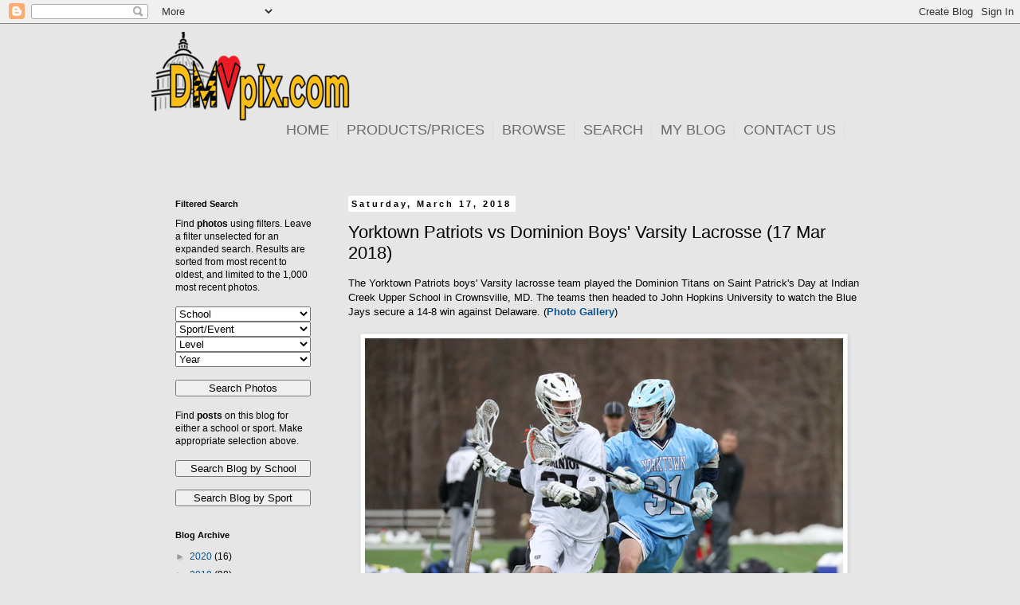

--- FILE ---
content_type: text/html; charset=UTF-8
request_url: https://blog.dmvpix.com/2018/03/yorktown-patriots-vs-dominion-boys.html
body_size: 16363
content:
<!DOCTYPE html>
<html class='v2' dir='ltr' xmlns='http://www.w3.org/1999/xhtml' xmlns:b='http://www.google.com/2005/gml/b' xmlns:data='http://www.google.com/2005/gml/data' xmlns:expr='http://www.google.com/2005/gml/expr'>
<style>
#Attribution1 {
display: none;
}
</style>
<head>
<link href='https://www.blogger.com/static/v1/widgets/335934321-css_bundle_v2.css' rel='stylesheet' type='text/css'/>
<link href='//netdna.bootstrapcdn.com/font-awesome/4.0.3/css/font-awesome.css' rel='stylesheet'/>
<meta content='width=1100' name='viewport'/>
<meta content='text/html; charset=UTF-8' http-equiv='Content-Type'/>
<meta content='blogger' name='generator'/>
<link href='https://blog.dmvpix.com/favicon.ico' rel='icon' type='image/x-icon'/>
<link href='https://blog.dmvpix.com/2018/03/yorktown-patriots-vs-dominion-boys.html' rel='canonical'/>
<link rel="alternate" type="application/atom+xml" title="DMVpix.com - Atom" href="https://blog.dmvpix.com/feeds/posts/default" />
<link rel="alternate" type="application/rss+xml" title="DMVpix.com - RSS" href="https://blog.dmvpix.com/feeds/posts/default?alt=rss" />
<link rel="service.post" type="application/atom+xml" title="DMVpix.com - Atom" href="https://www.blogger.com/feeds/839329652432307337/posts/default" />

<link rel="alternate" type="application/atom+xml" title="DMVpix.com - Atom" href="https://blog.dmvpix.com/feeds/2932220979509788170/comments/default" />
<!--Can't find substitution for tag [blog.ieCssRetrofitLinks]-->
<link href='https://blogger.googleusercontent.com/img/b/R29vZ2xl/AVvXsEhyRoGExSraaXKF2xRU2LPVKRv18mM_WPDimSyv7h5S6OeMZfLRh3TaM2GXIF9KmToXagRSvNfFir84wHZSb-K-pznxlgV2mREe4ttSm4n5eejAEICLg2USlEXtJK0KT5eeAaiGY7tud1A/s1600/20180317-141055_2-Yorktown+vs+Dominion+Boys+Lacrosse.jpg' rel='image_src'/>
<meta content='https://blog.dmvpix.com/2018/03/yorktown-patriots-vs-dominion-boys.html' property='og:url'/>
<meta content='Yorktown Patriots vs Dominion Boys&#39; Varsity Lacrosse (17 Mar 2018)' property='og:title'/>
<meta content='The Yorktown Patriots boys&#39; Varsity lacrosse team played the Dominion Titans on Saint Patrick&#39;s Day at Indian Creek Upper School in Crownsvi...' property='og:description'/>
<meta content='https://blogger.googleusercontent.com/img/b/R29vZ2xl/AVvXsEhyRoGExSraaXKF2xRU2LPVKRv18mM_WPDimSyv7h5S6OeMZfLRh3TaM2GXIF9KmToXagRSvNfFir84wHZSb-K-pznxlgV2mREe4ttSm4n5eejAEICLg2USlEXtJK0KT5eeAaiGY7tud1A/w1200-h630-p-k-no-nu/20180317-141055_2-Yorktown+vs+Dominion+Boys+Lacrosse.jpg' property='og:image'/>
<title>DMVpix.com: Yorktown Patriots vs Dominion Boys' Varsity Lacrosse (17 Mar 2018)</title>
<style id='page-skin-1' type='text/css'><!--
/*
-----------------------------------------------
Blogger Template Style
Name:     Simple
Designer: Josh Peterson
URL:      www.noaesthetic.com
----------------------------------------------- */
/* Variable definitions
====================
<Variable name="keycolor" description="Main Color" type="color" default="#66bbdd"/>
<Group description="Page Text" selector="body">
<Variable name="body.font" description="Font" type="font"
default="normal normal 12px Arial, Tahoma, Helvetica, FreeSans, sans-serif"/>
<Variable name="body.text.color" description="Text Color" type="color" default="#222222"/>
</Group>
<Group description="Backgrounds" selector=".body-fauxcolumns-outer">
<Variable name="body.background.color" description="Outer Background" type="color" default="#66bbdd"/>
<Variable name="content.background.color" description="Main Background" type="color" default="#ffffff"/>
<Variable name="header.background.color" description="Header Background" type="color" default="transparent"/>
</Group>
<Group description="Links" selector=".main-outer">
<Variable name="link.color" description="Link Color" type="color" default="#2288bb"/>
<Variable name="link.visited.color" description="Visited Color" type="color" default="#888888"/>
<Variable name="link.hover.color" description="Hover Color" type="color" default="#33aaff"/>
</Group>
<Group description="Blog Title" selector=".header h1">
<Variable name="header.font" description="Font" type="font"
default="normal normal 60px Arial, Tahoma, Helvetica, FreeSans, sans-serif"/>
<Variable name="header.text.color" description="Title Color" type="color" default="#3399bb" />
</Group>
<Group description="Blog Description" selector=".header .description">
<Variable name="description.text.color" description="Description Color" type="color"
default="#777777" />
</Group>
<Group description="Tabs Text" selector=".tabs-inner .widget li a">
<Variable name="tabs.font" description="Font" type="font"
default="normal normal 14px Arial, Tahoma, Helvetica, FreeSans, sans-serif"/>
<Variable name="tabs.text.color" description="Text Color" type="color" default="#999999"/>
<Variable name="tabs.selected.text.color" description="Selected Color" type="color" default="#000000"/>
</Group>
<Group description="Tabs Background" selector=".tabs-outer .PageList">
<Variable name="tabs.background.color" description="Background Color" type="color" default="#f5f5f5"/>
<Variable name="tabs.selected.background.color" description="Selected Color" type="color" default="#eeeeee"/>
</Group>
<Group description="Post Title" selector="h3.post-title, .comments h4">
<Variable name="post.title.font" description="Font" type="font"
default="normal normal 22px Arial, Tahoma, Helvetica, FreeSans, sans-serif"/>
</Group>
<Group description="Date Header" selector=".date-header">
<Variable name="date.header.color" description="Text Color" type="color"
default="#000000"/>
<Variable name="date.header.background.color" description="Background Color" type="color"
default="transparent"/>
</Group>
<Group description="Post Footer" selector=".post-footer">
<Variable name="post.footer.text.color" description="Text Color" type="color" default="#666666"/>
<Variable name="post.footer.background.color" description="Background Color" type="color"
default="#f9f9f9"/>
<Variable name="post.footer.border.color" description="Shadow Color" type="color" default="#eeeeee"/>
</Group>
<Group description="Gadgets" selector="h2">
<Variable name="widget.title.font" description="Title Font" type="font"
default="normal bold 11px Arial, Tahoma, Helvetica, FreeSans, sans-serif"/>
<Variable name="widget.title.text.color" description="Title Color" type="color" default="#000000"/>
<Variable name="widget.alternate.text.color" description="Alternate Color" type="color" default="#999999"/>
</Group>
<Group description="Images" selector=".main-inner">
<Variable name="image.background.color" description="Background Color" type="color" default="#ffffff"/>
<Variable name="image.border.color" description="Border Color" type="color" default="#eeeeee"/>
<Variable name="image.text.color" description="Caption Text Color" type="color" default="#000000"/>
</Group>
<Group description="Accents" selector=".content-inner">
<Variable name="body.rule.color" description="Separator Line Color" type="color" default="#eeeeee"/>
<Variable name="tabs.border.color" description="Tabs Border Color" type="color" default="transparent"/>
</Group>
<Variable name="body.background" description="Body Background" type="background"
color="#e6e6e6" default="$(color) none repeat scroll top left"/>
<Variable name="body.background.override" description="Body Background Override" type="string" default=""/>
<Variable name="body.background.gradient.cap" description="Body Gradient Cap" type="url"
default="url(//www.blogblog.com/1kt/simple/gradients_light.png)"/>
<Variable name="body.background.gradient.tile" description="Body Gradient Tile" type="url"
default="url(//www.blogblog.com/1kt/simple/body_gradient_tile_light.png)"/>
<Variable name="content.background.color.selector" description="Content Background Color Selector" type="string" default=".content-inner"/>
<Variable name="content.padding" description="Content Padding" type="length" default="10px"/>
<Variable name="content.padding.horizontal" description="Content Horizontal Padding" type="length" default="10px"/>
<Variable name="content.shadow.spread" description="Content Shadow Spread" type="length" default="40px"/>
<Variable name="content.shadow.spread.webkit" description="Content Shadow Spread (WebKit)" type="length" default="5px"/>
<Variable name="content.shadow.spread.ie" description="Content Shadow Spread (IE)" type="length" default="10px"/>
<Variable name="main.border.width" description="Main Border Width" type="length" default="0"/>
<Variable name="header.background.gradient" description="Header Gradient" type="url" default="none"/>
<Variable name="header.shadow.offset.left" description="Header Shadow Offset Left" type="length" default="-1px"/>
<Variable name="header.shadow.offset.top" description="Header Shadow Offset Top" type="length" default="-1px"/>
<Variable name="header.shadow.spread" description="Header Shadow Spread" type="length" default="1px"/>
<Variable name="header.padding" description="Header Padding" type="length" default="30px"/>
<Variable name="header.border.size" description="Header Border Size" type="length" default="1px"/>
<Variable name="header.bottom.border.size" description="Header Bottom Border Size" type="length" default="1px"/>
<Variable name="header.border.horizontalsize" description="Header Horizontal Border Size" type="length" default="0"/>
<Variable name="description.text.size" description="Description Text Size" type="string" default="140%"/>
<Variable name="tabs.margin.top" description="Tabs Margin Top" type="length" default="0" />
<Variable name="tabs.margin.side" description="Tabs Side Margin" type="length" default="30px" />
<Variable name="tabs.background.gradient" description="Tabs Background Gradient" type="url"
default="url(//www.blogblog.com/1kt/simple/gradients_light.png)"/>
<Variable name="tabs.border.width" description="Tabs Border Width" type="length" default="1px"/>
<Variable name="tabs.bevel.border.width" description="Tabs Bevel Border Width" type="length" default="1px"/>
<Variable name="date.header.padding" description="Date Header Padding" type="string" default="inherit"/>
<Variable name="date.header.letterspacing" description="Date Header Letter Spacing" type="string" default="inherit"/>
<Variable name="date.header.margin" description="Date Header Margin" type="string" default="inherit"/>
<Variable name="post.margin.bottom" description="Post Bottom Margin" type="length" default="25px"/>
<Variable name="image.border.small.size" description="Image Border Small Size" type="length" default="2px"/>
<Variable name="image.border.large.size" description="Image Border Large Size" type="length" default="5px"/>
<Variable name="page.width.selector" description="Page Width Selector" type="string" default=".region-inner"/>
<Variable name="page.width" description="Page Width" type="string" default="auto"/>
<Variable name="main.section.margin" description="Main Section Margin" type="length" default="15px"/>
<Variable name="main.padding" description="Main Padding" type="length" default="15px"/>
<Variable name="main.padding.top" description="Main Padding Top" type="length" default="30px"/>
<Variable name="main.padding.bottom" description="Main Padding Bottom" type="length" default="30px"/>
<Variable name="paging.background"
color="#e6e6e6"
description="Background of blog paging area" type="background"
default="transparent none no-repeat scroll top center"/>
<Variable name="footer.bevel" description="Bevel border length of footer" type="length" default="0"/>
<Variable name="mobile.background.overlay" description="Mobile Background Overlay" type="string"
default="transparent none repeat scroll top left"/>
<Variable name="mobile.background.size" description="Mobile Background Size" type="string" default="auto"/>
<Variable name="mobile.button.color" description="Mobile Button Color" type="color" default="#ffffff" />
<Variable name="startSide" description="Side where text starts in blog language" type="automatic" default="left"/>
<Variable name="endSide" description="Side where text ends in blog language" type="automatic" default="right"/>
*/
/* Content
----------------------------------------------- */
body {
font: normal normal 12px 'Trebuchet MS', Trebuchet, Verdana, sans-serif;
color: #000000;
background: #e6e6e6 none repeat scroll top left;
padding: 0 0 0 0;
}
html body .region-inner {
min-width: 0;
max-width: 100%;
width: auto;
}
a:link {
text-decoration:none;
color: #0b5394;
}
a:visited {
text-decoration:none;
color: #888888;
}
a:hover {
text-decoration:underline;
color: #33aaff;
}
.body-fauxcolumn-outer .fauxcolumn-inner {
background: transparent none repeat scroll top left;
_background-image: none;
}
.body-fauxcolumn-outer .cap-top {
position: absolute;
z-index: 1;
height: 400px;
width: 100%;
background: #e6e6e6 none repeat scroll top left;
}
.body-fauxcolumn-outer .cap-top .cap-left {
width: 100%;
background: transparent none repeat-x scroll top left;
_background-image: none;
}
.content-outer {
-moz-box-shadow: 0 0 0 rgba(0, 0, 0, .15);
-webkit-box-shadow: 0 0 0 rgba(0, 0, 0, .15);
-goog-ms-box-shadow: 0 0 0 #333333;
box-shadow: 0 0 0 rgba(0, 0, 0, .15);
margin-bottom: 1px;
}
.content-inner {
padding: 10px 40px;
}
.content-inner {
background-color: #e6e6e6;
}
/* Header
----------------------------------------------- */
.header-outer {
background: transparent none repeat-x scroll 0 -400px;
_background-image: none;
}
.Header h1 {
font: normal normal 40px 'Trebuchet MS',Trebuchet,Verdana,sans-serif;
color: #555555;
text-shadow: 0 0 0 rgba(0, 0, 0, .2);
}
.Header h1 a {
color: #555555;
}
.Header .description {
font-size: 18px;
color: #555555;
}
.header-inner .Header .titlewrapper {
padding: 22px 0;
}
.header-inner .Header .descriptionwrapper {
padding: 0 0;
}
/* Tabs
----------------------------------------------- */
.tabs-inner .section:first-child {
border-top: 0 solid #dddddd;
}
.tabs-inner .section:first-child ul {
margin-top: -1px;
border-top: 1px solid #dddddd;
border-left: 1px solid #dddddd;
border-right: 1px solid #dddddd;
}
.tabs-inner .widget ul {
background: transparent none repeat-x scroll 0 -800px;
_background-image: none;
border-bottom: 1px solid #dddddd;
margin-top: 0;
margin-left: -30px;
margin-right: -30px;
}
.tabs-inner .widget li a {
display: inline-block;
padding: .6em 1em;
font: normal normal 12px 'Trebuchet MS', Trebuchet, Verdana, sans-serif;
color: #000000;
border-left: 1px solid #e6e6e6;
border-right: 1px solid #dddddd;
}
.tabs-inner .widget li:first-child a {
border-left: none;
}
.tabs-inner .widget li.selected a, .tabs-inner .widget li a:hover {
color: #000000;
background-color: #eeeeee;
text-decoration: none;
}
/* Columns
----------------------------------------------- */
.main-outer {
border-top: 0 solid transparent;
}
.fauxcolumn-left-outer .fauxcolumn-inner {
border-right: 1px solid transparent;
}
.fauxcolumn-right-outer .fauxcolumn-inner {
border-left: 1px solid transparent;
}
/* Headings
----------------------------------------------- */
h2 {
margin: 0 0 1em 0;
font: normal bold 11px 'Trebuchet MS',Trebuchet,Verdana,sans-serif;
color: #000000;
}
/* Widgets
----------------------------------------------- */
.widget .zippy {
color: #999999;
text-shadow: 2px 2px 1px rgba(0, 0, 0, .1);
}
.widget .popular-posts ul {
list-style: none;
}
/* Posts
----------------------------------------------- */
.date-header span {
background-color: #ffffff;
color: #000000;
padding: 0.4em;
letter-spacing: 3px;
margin: inherit;
}
.main-inner {
padding-top: 35px;
padding-bottom: 65px;
}
.main-inner .column-center-inner {
padding: 0 0;
}
.main-inner .column-center-inner .section {
margin: 0 1em;
}
.post {
margin: 0 0 45px 0;
}
h3.post-title, .comments h4 {
font: normal normal 22px 'Trebuchet MS',Trebuchet,Verdana,sans-serif;
margin: .75em 0 0;
}
.post-body {
font-size: 110%;
line-height: 1.4;
position: relative;
}
.post-body img, .post-body .tr-caption-container, .Profile img, .Image img,
.BlogList .item-thumbnail img {
padding: 2px;
background: #ffffff;
border: 1px solid #eeeeee;
-moz-box-shadow: 1px 1px 5px rgba(0, 0, 0, .1);
-webkit-box-shadow: 1px 1px 5px rgba(0, 0, 0, .1);
box-shadow: 1px 1px 5px rgba(0, 0, 0, .1);
}
.post-body img, .post-body .tr-caption-container {
padding: 5px;
}
.post-body .tr-caption-container {
color: #000000;
}
.post-body .tr-caption-container img {
padding: 0;
background: transparent;
border: none;
-moz-box-shadow: 0 0 0 rgba(0, 0, 0, .1);
-webkit-box-shadow: 0 0 0 rgba(0, 0, 0, .1);
box-shadow: 0 0 0 rgba(0, 0, 0, .1);
}
.post-header {
margin: 0 0 1.5em;
line-height: 1.6;
font-size: 90%;
}
.post-footer {
margin: 20px -2px 0;
padding: 5px 10px;
color: #666666;
background-color: #eeeeee;
border-bottom: 1px solid #eeeeee;
line-height: 1.6;
font-size: 90%;
}
#comments .comment-author {
padding-top: 1.5em;
border-top: 1px solid transparent;
background-position: 0 1.5em;
}
#comments .comment-author:first-child {
padding-top: 0;
border-top: none;
}
.avatar-image-container {
margin: .2em 0 0;
}
#comments .avatar-image-container img {
border: 1px solid #eeeeee;
}
/* Comments
----------------------------------------------- */
.comments .comments-content .icon.blog-author {
background-repeat: no-repeat;
background-image: url([data-uri]);
}
.comments .comments-content .loadmore a {
border-top: 1px solid #999999;
border-bottom: 1px solid #999999;
}
.comments .comment-thread.inline-thread {
background-color: #eeeeee;
}
.comments .continue {
border-top: 2px solid #999999;
}
/* Accents
---------------------------------------------- */
.section-columns td.columns-cell {
border-left: 1px solid transparent;
}
.blog-pager {
background: transparent url(//www.blogblog.com/1kt/simple/paging_dot.png) repeat-x scroll top center;
}
.blog-pager-older-link, .home-link,
.blog-pager-newer-link {
background-color: #e6e6e6;
padding: 5px;
}
.footer-outer {
border-top: 1px dashed #bbbbbb;
}
/* Mobile
----------------------------------------------- */
body.mobile  {
background-size: auto;
}
.mobile .body-fauxcolumn-outer {
background: transparent none repeat scroll top left;
}
.mobile .body-fauxcolumn-outer .cap-top {
background-size: 100% auto;
}
.mobile .content-outer {
-webkit-box-shadow: 0 0 3px rgba(0, 0, 0, .15);
box-shadow: 0 0 3px rgba(0, 0, 0, .15);
}
body.mobile .AdSense {
margin: 0 -0;
}
.mobile .tabs-inner .widget ul {
margin-left: 0;
margin-right: 0;
}
.mobile .post {
margin: 0;
}
.mobile .main-inner .column-center-inner .section {
margin: 0;
}
.mobile .date-header span {
padding: 0.1em 10px;
margin: 0 -10px;
}
.mobile h3.post-title {
margin: 0;
}
.mobile .blog-pager {
background: transparent none no-repeat scroll top center;
}
.mobile .footer-outer {
border-top: none;
}
.mobile .main-inner, .mobile .footer-inner {
background-color: #e6e6e6;
}
.mobile-index-contents {
color: #000000;
}
.mobile-link-button {
background-color: #0b5394;
}
.mobile-link-button a:link, .mobile-link-button a:visited {
color: #ffffff;
}
.mobile .tabs-inner .section:first-child {
border-top: none;
}
.mobile .tabs-inner .PageList .widget-content {
background-color: #eeeeee;
color: #000000;
border-top: 1px solid #dddddd;
border-bottom: 1px solid #dddddd;
}
.mobile .tabs-inner .PageList .widget-content .pagelist-arrow {
border-left: 1px solid #dddddd;
}
.blogmenu {
position: absolute;
right: 0px;
width: 800px;
text-align: right;
font-size: 16px;
font-family: Roboto, Helvetica, Arial, sans-serif;
letter-spacing: normal;
word-spacing: normal;
/* Adds hover effect to all links on site */
a :hover,
a:hover {
color: #000000 !important;
text-decoration: overline !important;
}
}
--></style>
<style id='template-skin-1' type='text/css'><!--
body {
min-width: 980px;
}
.content-outer, .content-fauxcolumn-outer, .region-inner {
min-width: 980px;
max-width: 980px;
_width: 980px;
}
.main-inner .columns {
padding-left: 235px;
padding-right: 0px;
}
.main-inner .fauxcolumn-center-outer {
left: 235px;
right: 0px;
/* IE6 does not respect left and right together */
_width: expression(this.parentNode.offsetWidth -
parseInt("235px") -
parseInt("0px") + 'px');
}
.main-inner .fauxcolumn-left-outer {
width: 235px;
}
.main-inner .fauxcolumn-right-outer {
width: 0px;
}
.main-inner .column-left-outer {
width: 235px;
right: 100%;
margin-left: -235px;
}
.main-inner .column-right-outer {
width: 0px;
margin-right: -0px;
}
#layout {
min-width: 0;
}
#layout .content-outer {
min-width: 0;
width: 800px;
}
#layout .region-inner {
min-width: 0;
width: auto;
}
--></style>
<link href='https://www.blogger.com/dyn-css/authorization.css?targetBlogID=839329652432307337&amp;zx=df808cae-f4c8-4894-a852-23097f80e6e8' media='none' onload='if(media!=&#39;all&#39;)media=&#39;all&#39;' rel='stylesheet'/><noscript><link href='https://www.blogger.com/dyn-css/authorization.css?targetBlogID=839329652432307337&amp;zx=df808cae-f4c8-4894-a852-23097f80e6e8' rel='stylesheet'/></noscript>
<meta name='google-adsense-platform-account' content='ca-host-pub-1556223355139109'/>
<meta name='google-adsense-platform-domain' content='blogspot.com'/>

</head>
<body class='loading'>
<div class='navbar section' id='navbar'><div class='widget Navbar' data-version='1' id='Navbar1'><script type="text/javascript">
    function setAttributeOnload(object, attribute, val) {
      if(window.addEventListener) {
        window.addEventListener('load',
          function(){ object[attribute] = val; }, false);
      } else {
        window.attachEvent('onload', function(){ object[attribute] = val; });
      }
    }
  </script>
<div id="navbar-iframe-container"></div>
<script type="text/javascript" src="https://apis.google.com/js/platform.js"></script>
<script type="text/javascript">
      gapi.load("gapi.iframes:gapi.iframes.style.bubble", function() {
        if (gapi.iframes && gapi.iframes.getContext) {
          gapi.iframes.getContext().openChild({
              url: 'https://www.blogger.com/navbar/839329652432307337?po\x3d2932220979509788170\x26origin\x3dhttps://blog.dmvpix.com',
              where: document.getElementById("navbar-iframe-container"),
              id: "navbar-iframe"
          });
        }
      });
    </script><script type="text/javascript">
(function() {
var script = document.createElement('script');
script.type = 'text/javascript';
script.src = '//pagead2.googlesyndication.com/pagead/js/google_top_exp.js';
var head = document.getElementsByTagName('head')[0];
if (head) {
head.appendChild(script);
}})();
</script>
</div></div>
<div class='body-fauxcolumns'>
<div class='fauxcolumn-outer body-fauxcolumn-outer'>
<div class='cap-top'>
<div class='cap-left'></div>
<div class='cap-right'></div>
</div>
<div class='fauxborder-left'>
<div class='fauxborder-right'></div>
<div class='fauxcolumn-inner'>
</div>
</div>
<div class='cap-bottom'>
<div class='cap-left'></div>
<div class='cap-right'></div>
</div>
</div>
</div>
<div class='content'>
<div class='content-fauxcolumns'>
<div class='fauxcolumn-outer content-fauxcolumn-outer'>
<div class='cap-top'>
<div class='cap-left'></div>
<div class='cap-right'></div>
</div>
<div class='fauxborder-left'>
<div class='fauxborder-right'></div>
<div class='fauxcolumn-inner'>
</div>
</div>
<div class='cap-bottom'>
<div class='cap-left'></div>
<div class='cap-right'></div>
</div>
</div>
</div>
<div class='content-outer'>
<div class='content-cap-top cap-top'>
<div class='cap-left'></div>
<div class='cap-right'></div>
</div>
<div class='fauxborder-left content-fauxborder-left'>
<div class='fauxborder-right content-fauxborder-right'></div>
<div class='content-inner'>
<header>
<div class='header-outer'>
<div class='header-cap-top cap-top'>
<div class='cap-left'></div>
<div class='cap-right'></div>
</div>
<div class='fauxborder-left header-fauxborder-left'>
<div class='fauxborder-right header-fauxborder-right'></div>
<div class='region-inner header-inner'>
<div class='header section' id='header'><div class='widget Header' data-version='1' id='Header1'>
<div id='header-inner'>
<a href='http://www.DMVpix.com' style='display: block'>
<img alt='DMVpix.com' height='113px; ' id='Header1_headerimg' src='https://blogger.googleusercontent.com/img/b/R29vZ2xl/AVvXsEjnln5INTRWcWTX2k59k22OghelojH2ATQJHKtSkyFSQSQcWEQ989N3voZcatDfd6l9xJ48NCc0FHAHHlQaRMPY_TLX9BuIHLw8OjN7ApVHOCeGlTq9vZOUjWNYhGUk9WChwdnzO_bM6b4/s1600/i-jrMC5Zb-250x113%2525255B1%2525255D%255B1%255D.png' style='display: block' width='250px; '/>
</a>
</div>
</div></div>
</div>
</div>
<div class='header-cap-bottom cap-bottom'>
<div class='cap-left'></div>
<div class='cap-right'></div>
</div>
</div>
</header>
<div class='tabs-outer'>
<div class='tabs-cap-top cap-top'>
<div class='cap-left'></div>
<div class='cap-right'></div>
</div>
<div class='fauxborder-left tabs-fauxborder-left'>
<div class='fauxborder-right tabs-fauxborder-right'></div>
<div class='region-inner tabs-inner'>
<div class='tabs section' id='crosscol'><div class='widget HTML' data-version='1' id='HTML2'>
<div class='widget-content'>
<style>
#wcdropdown{
  width:100%;
  height:40px;
  display:block;
  padding:0;
  margin:0 0 22px 0;
  background:#E6E6E6;
}

#wcddmenu{
  float:right;
  display:block;
  padding:0;
  margin:0;
}

#wcddmenu ul{
  float:left;
  margin:0;
  padding:0;
  border:none;
}

#shadow{
  float:left;
  margin:0;
  padding:0;
  border:none;
box-shadow: 0 0 12px 4px rgba(0,0,0,.12);
-moz-box-shadow: 0 0 12px 4px rgba(0,0,0,.12);
-webkit-box-shadow: 0 0 12px 4px rgba(0,0,0,.12);
box-shadow: 0 0 12px 4px rgba(0,0,0,.12);
}

#wcddmenu li{
  float:left;
  list-style:none;
  margin:0;
  padding:0
}

#wcddmenu li a, #wcddmenu li a:link{
  font-size: 18px;
  color:#6B6B6B;
  display:block;
  margin:0;
  padding:0 10px;
  text-decoration:none;
}

#wcddmenu li a:hover, #wcddmenu li a:active, #wcddmenu .current_page_item a  {
  color:#000000;
  padding:0 10px;
  background:#E6E6E6;
  text-decoration:overline;
}

#wcddmenu li li a, #wcddmenu li li a:link, #wcddmenu li li a:visited{
  background: #dedede;
  color: #6B6B6B;
  width: 150px;
  margin: 0;
  padding: 0px 0px 0px 25px;
  position: relative;
  border:1px solid #D6D6D6;
  line-height:2.5;
}

#wcddmenu li li a:hover, #wcddmenu li li a:active {
  background: #d6d6d6;
  color: #000000;
}

#wcddmenu li ul{
  z-index:9999;
  position:absolute;
  left:-999em;
  height:auto;
  width:170px;
  margin:0px;
  padding:0px

}

#wcddmenu li:hover ul, #wcddmenu li li:hover ul, #wcddmenu li li li:hover ul, #wcddmenu li.sfhover ul, 

#topwcddmenu li li.sfhover ul, #topwcddmenu li li li.sfhover ul{
  left:auto
}

#wcddmenu li:hover, #wcddmenu li.sfhover{
  position:static

}


</style>

  <div id='wcdropdown'>
     <div id='wcddmenu'>
         <ul>
           <li><a href="http://www.dmvpix.com">HOME</a></li>
           <li><a href="http://www.dmvpix.com/Products">PRODUCTS/PRICES</a></li>
           <li><a href="#">BROWSE</a>
               <ul id="shadow">
                  <li><a href="http://www.dmvpix.com/Sports">Sports</a></li>
                  <li><a href="http://www.dmvpix.com/Sports/Basketball">-- Basketball</a></li>
                  <li><a href="http://www.dmvpix.com/Sports/Football">-- Football</a></li>
                  <li><a href="http://www.dmvpix.com/Sports/Gymnastics">-- Gymnastics</a></li>
                  <li><a href="http://www.dmvpix.com/Sports/Volleyball">-- Volleyball</a></li>
                  <li><a href="http://www.dmvpix.com/Sports">-- All Sports</a></li>
                  <li><a href="http://www.dmvpix.com/Events">Events</a></li>
                  <li><a href="http://www.dmvpix.com/Nature">Nature</a></li>
               </ul>
           </li>
           <li><a href="http://www.dmvpix.com/search">SEARCH</a></li>
           <li><a href="http://blog.dmvpix.com">MY BLOG</a></li>
           <li><a href="http://www.dmvpix.com/Contact">CONTACT US</a></li>
         </ul>
      </div>
   </div>
</div>
<div class='clear'></div>
</div></div>
<div class='tabs no-items section' id='crosscol-overflow'></div>
</div>
</div>
<div class='tabs-cap-bottom cap-bottom'>
<div class='cap-left'></div>
<div class='cap-right'></div>
</div>
</div>
<div class='main-outer'>
<div class='main-cap-top cap-top'>
<div class='cap-left'></div>
<div class='cap-right'></div>
</div>
<div class='fauxborder-left main-fauxborder-left'>
<div class='fauxborder-right main-fauxborder-right'></div>
<div class='region-inner main-inner'>
<div class='columns fauxcolumns'>
<div class='fauxcolumn-outer fauxcolumn-center-outer'>
<div class='cap-top'>
<div class='cap-left'></div>
<div class='cap-right'></div>
</div>
<div class='fauxborder-left'>
<div class='fauxborder-right'></div>
<div class='fauxcolumn-inner'>
</div>
</div>
<div class='cap-bottom'>
<div class='cap-left'></div>
<div class='cap-right'></div>
</div>
</div>
<div class='fauxcolumn-outer fauxcolumn-left-outer'>
<div class='cap-top'>
<div class='cap-left'></div>
<div class='cap-right'></div>
</div>
<div class='fauxborder-left'>
<div class='fauxborder-right'></div>
<div class='fauxcolumn-inner'>
</div>
</div>
<div class='cap-bottom'>
<div class='cap-left'></div>
<div class='cap-right'></div>
</div>
</div>
<div class='fauxcolumn-outer fauxcolumn-right-outer'>
<div class='cap-top'>
<div class='cap-left'></div>
<div class='cap-right'></div>
</div>
<div class='fauxborder-left'>
<div class='fauxborder-right'></div>
<div class='fauxcolumn-inner'>
</div>
</div>
<div class='cap-bottom'>
<div class='cap-left'></div>
<div class='cap-right'></div>
</div>
</div>
<!-- corrects IE6 width calculation -->
<div class='columns-inner'>
<div class='column-center-outer'>
<div class='column-center-inner'>
<div class='main section' id='main'><div class='widget Blog' data-version='1' id='Blog1'>
<div class='blog-posts hfeed'>

          <div class="date-outer">
        
<h2 class='date-header'><span>Saturday, March 17, 2018</span></h2>

          <div class="date-posts">
        
<div class='post-outer'>
<div class='post hentry' itemscope='itemscope' itemtype='http://schema.org/BlogPosting'>
<meta content='data:post.link : data:post.url' itemType='https://schema.org/WebPage' itemid='' itemprop='mainEntityOfPage' itemscope='itemscope'/>
<meta content='Saturday, March 17, 2018' itemprop='datePublished'/>
<meta content='2019-02-02T20:44:12Z' itemprop='dateModified'/>
<div itemprop='publisher' itemscope='itemscope' itemtype='https://schema.org/Organization'>
<div itemprop='logo' itemscope='itemscope' itemtype='https://schema.org/ImageObject'>
<meta content='https://photos.smugmug.com/photos/i-NQcZ32p/0/879e2a0b/O/i-NQcZ32p.gif' itemprop='url'/>
<meta content='600' itemprop='width'/>
<meta content='60' itemprop='height'/>
</div>
<meta content='DMVpix.com' itemprop='name'/>
</div>
<meta content='https://blogger.googleusercontent.com/img/b/R29vZ2xl/AVvXsEhyRoGExSraaXKF2xRU2LPVKRv18mM_WPDimSyv7h5S6OeMZfLRh3TaM2GXIF9KmToXagRSvNfFir84wHZSb-K-pznxlgV2mREe4ttSm4n5eejAEICLg2USlEXtJK0KT5eeAaiGY7tud1A/s1600/20180317-141055_2-Yorktown+vs+Dominion+Boys+Lacrosse.jpg' itemprop='image'/>
<meta content='839329652432307337'/>
<meta content='2932220979509788170'/>
<a name='2932220979509788170'></a>
<h3 class='post-title entry-title' itemprop='headline'>
Yorktown Patriots vs Dominion Boys' Varsity Lacrosse (17 Mar 2018)
</h3>
<div class='post-header'>
<div class='post-header-line-1'></div>
</div>
<div class='post-body entry-content' id='post-body-2932220979509788170' itemprop='description articleBody'>
The Yorktown Patriots boys' Varsity lacrosse team played the Dominion Titans on Saint Patrick's Day at Indian Creek Upper School in Crownsville, MD. The teams then headed to John Hopkins University to watch the Blue Jays secure a 14-8 win against Delaware. (<a href="https://www.dmvpix.com/Sports/Lacrosse/Yorktown-Dominion-17Mar18"><b>Photo Gallery</b></a>)
<br />
<br />
<div class="separator" style="clear: both; text-align: center;"><a href="https://www.dmvpix.com/Sports/Lacrosse/Yorktown-Dominion-17Mar18" imageanchor="1" style="margin-left: 1em; margin-right: 1em;"><img border="0" data-original-height="443" data-original-width="600" src="https://blogger.googleusercontent.com/img/b/R29vZ2xl/AVvXsEhyRoGExSraaXKF2xRU2LPVKRv18mM_WPDimSyv7h5S6OeMZfLRh3TaM2GXIF9KmToXagRSvNfFir84wHZSb-K-pznxlgV2mREe4ttSm4n5eejAEICLg2USlEXtJK0KT5eeAaiGY7tud1A/s1600/20180317-141055_2-Yorktown+vs+Dominion+Boys+Lacrosse.jpg" /></a></div>
<div style='clear: both;'></div>
</div>
<div class='post-footer'>
<div class='post-footer-line post-footer-line-1'><span class='post-author vcard'>
Posted by
<span class='fn' itemprop='author' itemscope='itemscope' itemtype='http://schema.org/Person'>
<span itemprop='name'>DMVpix.com</span>
</span>
</span>
<span class='post-timestamp'>
at
<meta content='https://blog.dmvpix.com/2018/03/yorktown-patriots-vs-dominion-boys.html' itemprop='url'/>
<a class='timestamp-link' href='https://blog.dmvpix.com/2018/03/yorktown-patriots-vs-dominion-boys.html' rel='bookmark' title='permanent link'><abbr class='published' itemprop='datePublished' title='2018-03-17T14:00:00-04:00'>Saturday, March 17, 2018</abbr></a>
</span>
<span class='post-comment-link'>
</span>
<span class='post-icons'>
<span class='item-control blog-admin pid-2033728757'>
<a href='https://www.blogger.com/post-edit.g?blogID=839329652432307337&postID=2932220979509788170&from=pencil' title='Edit Post'>
<img alt='' class='icon-action' height='18' src='https://resources.blogblog.com/img/icon18_edit_allbkg.gif' width='18'/>
</a>
</span>
</span>
<div class='post-share-buttons goog-inline-block'>
<a class='goog-inline-block share-button sb-email' href='https://www.blogger.com/share-post.g?blogID=839329652432307337&postID=2932220979509788170&target=email' target='_blank' title='Email This'><span class='share-button-link-text'>Email This</span></a><a class='goog-inline-block share-button sb-blog' href='https://www.blogger.com/share-post.g?blogID=839329652432307337&postID=2932220979509788170&target=blog' onclick='window.open(this.href, "_blank", "height=270,width=475"); return false;' target='_blank' title='BlogThis!'><span class='share-button-link-text'>BlogThis!</span></a><a class='goog-inline-block share-button sb-twitter' href='https://www.blogger.com/share-post.g?blogID=839329652432307337&postID=2932220979509788170&target=twitter' target='_blank' title='Share to X'><span class='share-button-link-text'>Share to X</span></a><a class='goog-inline-block share-button sb-facebook' href='https://www.blogger.com/share-post.g?blogID=839329652432307337&postID=2932220979509788170&target=facebook' onclick='window.open(this.href, "_blank", "height=430,width=640"); return false;' target='_blank' title='Share to Facebook'><span class='share-button-link-text'>Share to Facebook</span></a><a class='goog-inline-block share-button sb-pinterest' href='https://www.blogger.com/share-post.g?blogID=839329652432307337&postID=2932220979509788170&target=pinterest' target='_blank' title='Share to Pinterest'><span class='share-button-link-text'>Share to Pinterest</span></a>
</div>
</div>
<div class='post-footer-line post-footer-line-2'><span class='post-labels'>
Labels:
<a href='https://blog.dmvpix.com/search/label/Dominion%20Titans' rel='tag'>Dominion Titans</a>,
<a href='https://blog.dmvpix.com/search/label/lacrosse' rel='tag'>lacrosse</a>,
<a href='https://blog.dmvpix.com/search/label/sports' rel='tag'>sports</a>,
<a href='https://blog.dmvpix.com/search/label/Yorktown%20Patriots' rel='tag'>Yorktown Patriots</a>
</span>
</div>
<div class='post-footer-line post-footer-line-3'><span class='post-location'>
Location:
<a href='https://maps.google.com/maps?q=1130+Anne+Chambers+Way,+Crownsville,+MD+21032,+USA@39.01346909999999,-76.5905472&z=10' target='_blank'>1130 Anne Chambers Way, Crownsville, MD 21032, USA</a>
</span>
</div>
</div>
</div>
<div class='comments' id='comments'>
<a name='comments'></a>
<h4>No comments:</h4>
<div id='Blog1_comments-block-wrapper'>
<dl class='avatar-comment-indent' id='comments-block'>
</dl>
</div>
<p class='comment-footer'>
<div class='comment-form'>
<a name='comment-form'></a>
<h4 id='comment-post-message'>Post a Comment</h4>
<p>
</p>
<p>Note: Only a member of this blog may post a comment.</p>
<a href='https://www.blogger.com/comment/frame/839329652432307337?po=2932220979509788170&hl=en&saa=85391&origin=https://blog.dmvpix.com' id='comment-editor-src'></a>
<iframe allowtransparency='true' class='blogger-iframe-colorize blogger-comment-from-post' frameborder='0' height='410px' id='comment-editor' name='comment-editor' src='' width='100%'></iframe>
<script src='https://www.blogger.com/static/v1/jsbin/2830521187-comment_from_post_iframe.js' type='text/javascript'></script>
<script type='text/javascript'>
      BLOG_CMT_createIframe('https://www.blogger.com/rpc_relay.html');
    </script>
</div>
</p>
</div>
</div>

        </div></div>
      
</div>
<div class='blog-pager' id='blog-pager'>
<span id='blog-pager-newer-link'>
<a class='blog-pager-newer-link' href='https://blog.dmvpix.com/2018/04/yorktown-patriots-mclean-highlanders.html' id='Blog1_blog-pager-newer-link' title='Newer Post'>Newer Post</a>
</span>
<span id='blog-pager-older-link'>
<a class='blog-pager-older-link' href='https://blog.dmvpix.com/2018/03/yorktown-patriots-girls-jv-lacrosse-15.html' id='Blog1_blog-pager-older-link' title='Older Post'>Older Post</a>
</span>
<a class='home-link' href='https://blog.dmvpix.com/'>Home</a>
</div>
<div class='clear'></div>
<div class='post-feeds'>
<div class='feed-links'>
Subscribe to:
<a class='feed-link' href='https://blog.dmvpix.com/feeds/2932220979509788170/comments/default' target='_blank' type='application/atom+xml'>Post Comments (Atom)</a>
</div>
</div>
</div></div>
</div>
</div>
<div class='column-left-outer'>
<div class='column-left-inner'>
<aside>
<div class='sidebar section' id='sidebar-left-1'><div class='widget HTML' data-version='1' id='HTML1'>
<h2 class='title'>Filtered Search</h2>
<div class='widget-content'>
<script language="javascript">
function photo(){
document.getElementById("pcode").value = "http://www.dmvpix.com/keyword/" + 
document.getElementById("school").value + ";" + 
document.getElementById("sport").value + ";" + 
document.getElementById("level").value + ";" +
document.getElementById("year").value;
}
function blog(){
document.getElementById("bcode").value = "http://blog.dmvpix.com/search/label/" + 
document.getElementById("school").value;
}
function sblog(){
document.getElementById("scode").value = "http://blog.dmvpix.com/search/label/" + 
document.getElementById("sport").value;
}
</script>

Find <b>photos</b> using filters. Leave a filter unselected for an expanded search. Results are sorted from most recent to oldest, and limited to the 1,000 most recent photos.
<br />
<br />

<select id="school" style="width:170px">
<option value="" />School
<option value="" />
<option value="" />College
<option value="James%20Madison%20University" />James Madison University
<option value="Virginia%20Tech" />Virginia Tech
<option value="University%20of%20Virginia" />University of Virginia; 
<option value="" />
<option value="" />High School
<option value="Anacostia%20Indians" />Anacostia
<option value="Annandale%20Atoms" />Annandale
<option value="Archbishop%20Carroll%20Lions" />Archbishop Carroll
<option value="Atlee%20Raiders" />Atlee
<option value="Battlefield%20Bobcats" />Battlefield
<option value="Bishop%20Ireton%20Cardinals" />Bishop Ireton
<option value="Bishop%20McNamara%20Mustangs" />Bishop McNamara
<option value="Bishop%20O&#39;Connell%20Knights" />Bishop O'Connell
<option value="Brentsville%20Tigers" />Brentsville
<option value="Briar%20Woods%20Falcons" />Briar Woods
<option value="Broad%20Run%20Spartans" />Broad Run
<option value="Central%20Falcons" />Central
<option value="Centreville%20Wildcats" />Centreville
<option value="Chantilly%20Chargers" />Chantilly
<option value="Colonial%20Forge%20Eagles" />Colonial Forge
<option value="DeMatha%20Stags" />DeMatha
<option value="Dominion%20Titans" />Dominion
<option value="Eastern%20Ramblers" />Eastern
<option value="Edison%20Eagles" />Edison
<option value="Elizabeth%20Seton%20Bobcats" />Elizabeth Seton
<option value="Fairfax%20Rebels" />Fairfax
<option value="Falls%20Church%20Jaguars" />Falls Church
<option value="Flint%20Hill%20Huskies" />Flint Hill
<option value="Friendship%20Knights" />Friendship
<option value="George%20Marshall%20Statesmen" />George Marshall
<option value="George%20Mason%20Mustangs" />George Mason
<option value="Georgetown%20Prep%20Little%20Hoyas" />Georgetown Prep
<option value="Georgetown%20Visitation" />Georgetown Visitation
<option value="Glenelg%20Country%20School%20Dragons" />Glenelg Country School
<option value="Gonzaga%20Eagles" />Gonzaga
<option value="Good%20Counsel%20Falcons" />Good Counsel
<option value="Hayfield%20Hawks" />Hayfield
<option value="HB%20Woodlawn" />H-B Woodlawn
<option value="Herndon%20Hornets" />Herndon
<option value="HoltonArms%20Panthers" />Holton-Arms
<option value="Holy%20Cross%20Tartans" />Holy Cross
<option value="James%20Madison%20Warhawks" />James Madison
<option value="John%20Paul%20the%20Great%20Wolves" />John Paul the Great
<option value="Justice%20Wolves" />Justice
<option value="Kecoughtan%20Warriors" />Kecoughtan
<option value="Lake%20Braddock%20Bruins" />Lake Braddock
<option value="Landon%20Bears" />Landon School
<option value="Langley%20Saxons" />Langley
<option value="Lee%20Lancers" />Lee
<option value="Loudoun%20County%20Raiders" />Loudoun County
<option value="Maret%20Frogs" />Maret
<option value="Madison%20County%20Mountaineers" />Madison County
<option value="MadisonRidgeland%20Academy%20Patriots" />Madison-Ridgeland Academy
<option value="McDonogh%20Eagles" />McDonogh
<option value="McLean%20Highlanders" />McLean
<option value="Mount%20Vernon%20Majors" />Mount Vernon
<option value="Mountain%20View%20Wildcats" />Mountain View
<option value="National%20Christian%20Academy" />National Christian Academy
<option value="National%20Prep%20Panthers" />National Prep
<option value="Nelson%20County%20Governors" />Nelson County
<option value="Oakton%20Cougars" />Oakton
<option value="Park%20View%20Patriots" />Park View
<option value="Patriot%20Pioneer" />Patriot
<option value="Paul%20VI%20Panthers" />Paul VI
<option value="Potomac%20Dumfries" />Potomac (Dumfries)
<option value="Potomac%20Falls%20Panthers" />Potomac Falls
<option value="Potomac%20School%20Panthers" />Potomac School
<option value="Radnor%20Red%20Raiders" />Radnor
<option value="Riverdale%20Baptist%20Crusader" />Riverdale Baptist
<option value="Robinson%20Rams" />Robinson
<option value="Roosevelt%20Roughriders" />Roosevelt
<option value="Saga" />Saga
<option value="Salesianum%20Sallies" />Salesianum
<option value="South%20County%20Stallions" />South County
<option value="South%20Lakes%20Seahawks" />South Lakes
<option value="St.%20Albans%20Bulldogs" />St. Albans
<option value="St.%20Augustine%20Prep%20Hermits" />St. Augustine Prep
<option value="St.%20John&#39;s%20Cadets" />St. John's
<option value="St.%20Mary&#39;s%20Ryken%20Knights" />St. Mary's Ryken
<option value="SSSAS%20Saints" />St. Stephen's & St. Agnes
<option value="Stone%20Bridge%20Bulldogs" />Stone Bridge
<option value="Stonewall%20Jackson%20Raiders" />Stonewall Jackson
<option value="Strasburg%20Rams" />Strasburg
<option value="Stuart%20Raiders" />Stuart
<option value="TC%20Williams%20Titans" />TC Williams
<option value="Thomas%20Jefferson%20Colonials" />Thomas Jefferson
<option value="Trinity%20Gryphons" />Trinity
<option value="Tuscarora%20Huskies" />Tuscarora
<option value="Wakefield%20Warriors" />Wakefield
<option value="Walter%20Johnson%20Wildcats" />Walter Johnson
<option value="WashingtonLee%20Generals" />Washington-Lee
<option value="West%20Potomac%20Wolverines" />West Potomac
<option value="West%20Springfield%20Spartans" />West Springfield
<option value="Westfield%20Bulldogs" />Westfield
<option value="Whitman%20Vikings" />Whitman
<option value="Wilson%20Tigers" />Woodrow Wilson
<option value="Woodson%20Warriors" />Woodson (DC)
<option value="Woodson%20Cavaliers" />Woodson (Fairfax)
<option value="Yorktown%20Patriots" />Yorktown
</select>
<br />
<select id="sport" style="width:170px">
<option value="" />Sport/Event
<option value="band" />Band
<option value="baseball" />Baseball
<option value="basketball" />Basketball
<option value="cheerleaders" />Cheer
<option value="crew" />Crew
<option value="cross%20country" />Cross Country
<option value="dance" />Dance
<option value="field%20hockey" />Field Hockey
<option value="football" />Football
<option value="golf" />Golf
<option value="gymnastics" />Gymnastics
<option value="hockey" />Ice Hockey
<option value="lacrosse" />Lacrosse
<option value="rifle" />Rifle
<option value="rugby" />Rugby
<option value="soccer" />Soccer
<option value="softball" />Softball
<option value="swimming" />Swim/Dive
<option value="tennis" />Tennis
<option value="track%20and%20field" />Track & Field
<option value="ultimate" />Ultimate
<option value="volleyball" />Volleyball
<option value="water%20polo" />Water Polo
<option value="wrestling" />Wrestling
</select>
<br />
<select id="level" style="width:170px">
<option value="" />Level
<option value="varsity" />Varsity
<option value="junior%20varsity" />Junior Varsity
<option value="freshman" />Freshman
<option value="college" />College
</select>
<br />
<select id="year" style="width:170px">
<option value="" />Year
<option value="2016_17" />2016-17
<option value="2015_16" />2015-16
<option value="2014_15" />2014-15
<option value="2013_14" />2013-14
<option value="2012_13" />2012-13
</select>
<br />
<br />
<input type="hidden" id="pcode" />
<input type="button" style="width:170px" value="Search Photos" onclick="photo(); window.open(pcode.value);" />
<br />
<br />Find <b>posts</b> on this blog for either a school or sport. Make appropriate selection above.
<br />
<br />
<input type="hidden" id="bcode" />
<input type="button" style="width:170px" value="Search Blog by School" onclick="blog(); window.open(bcode.value);" />
<br />
<br />
<input type="hidden" id="scode" />
<input type="button" style="width:170px" value="Search Blog by Sport" onclick="sblog(); window.open(scode.value);" />
</div>
<div class='clear'></div>
</div><div class='widget BlogArchive' data-version='1' id='BlogArchive1'>
<h2>Blog Archive</h2>
<div class='widget-content'>
<div id='ArchiveList'>
<div id='BlogArchive1_ArchiveList'>
<ul class='hierarchy'>
<li class='archivedate collapsed'>
<a class='toggle' href='javascript:void(0)'>
<span class='zippy'>

        &#9658;&#160;
      
</span>
</a>
<a class='post-count-link' href='https://blog.dmvpix.com/2020/'>
2020
</a>
<span class='post-count' dir='ltr'>(16)</span>
<ul class='hierarchy'>
<li class='archivedate collapsed'>
<a class='toggle' href='javascript:void(0)'>
<span class='zippy'>

        &#9658;&#160;
      
</span>
</a>
<a class='post-count-link' href='https://blog.dmvpix.com/2020/01/'>
January
</a>
<span class='post-count' dir='ltr'>(16)</span>
</li>
</ul>
</li>
</ul>
<ul class='hierarchy'>
<li class='archivedate collapsed'>
<a class='toggle' href='javascript:void(0)'>
<span class='zippy'>

        &#9658;&#160;
      
</span>
</a>
<a class='post-count-link' href='https://blog.dmvpix.com/2019/'>
2019
</a>
<span class='post-count' dir='ltr'>(98)</span>
<ul class='hierarchy'>
<li class='archivedate collapsed'>
<a class='toggle' href='javascript:void(0)'>
<span class='zippy'>

        &#9658;&#160;
      
</span>
</a>
<a class='post-count-link' href='https://blog.dmvpix.com/2019/12/'>
December
</a>
<span class='post-count' dir='ltr'>(19)</span>
</li>
</ul>
<ul class='hierarchy'>
<li class='archivedate collapsed'>
<a class='toggle' href='javascript:void(0)'>
<span class='zippy'>

        &#9658;&#160;
      
</span>
</a>
<a class='post-count-link' href='https://blog.dmvpix.com/2019/10/'>
October
</a>
<span class='post-count' dir='ltr'>(10)</span>
</li>
</ul>
<ul class='hierarchy'>
<li class='archivedate collapsed'>
<a class='toggle' href='javascript:void(0)'>
<span class='zippy'>

        &#9658;&#160;
      
</span>
</a>
<a class='post-count-link' href='https://blog.dmvpix.com/2019/09/'>
September
</a>
<span class='post-count' dir='ltr'>(23)</span>
</li>
</ul>
<ul class='hierarchy'>
<li class='archivedate collapsed'>
<a class='toggle' href='javascript:void(0)'>
<span class='zippy'>

        &#9658;&#160;
      
</span>
</a>
<a class='post-count-link' href='https://blog.dmvpix.com/2019/08/'>
August
</a>
<span class='post-count' dir='ltr'>(4)</span>
</li>
</ul>
<ul class='hierarchy'>
<li class='archivedate collapsed'>
<a class='toggle' href='javascript:void(0)'>
<span class='zippy'>

        &#9658;&#160;
      
</span>
</a>
<a class='post-count-link' href='https://blog.dmvpix.com/2019/05/'>
May
</a>
<span class='post-count' dir='ltr'>(6)</span>
</li>
</ul>
<ul class='hierarchy'>
<li class='archivedate collapsed'>
<a class='toggle' href='javascript:void(0)'>
<span class='zippy'>

        &#9658;&#160;
      
</span>
</a>
<a class='post-count-link' href='https://blog.dmvpix.com/2019/04/'>
April
</a>
<span class='post-count' dir='ltr'>(2)</span>
</li>
</ul>
<ul class='hierarchy'>
<li class='archivedate collapsed'>
<a class='toggle' href='javascript:void(0)'>
<span class='zippy'>

        &#9658;&#160;
      
</span>
</a>
<a class='post-count-link' href='https://blog.dmvpix.com/2019/03/'>
March
</a>
<span class='post-count' dir='ltr'>(24)</span>
</li>
</ul>
<ul class='hierarchy'>
<li class='archivedate collapsed'>
<a class='toggle' href='javascript:void(0)'>
<span class='zippy'>

        &#9658;&#160;
      
</span>
</a>
<a class='post-count-link' href='https://blog.dmvpix.com/2019/02/'>
February
</a>
<span class='post-count' dir='ltr'>(5)</span>
</li>
</ul>
<ul class='hierarchy'>
<li class='archivedate collapsed'>
<a class='toggle' href='javascript:void(0)'>
<span class='zippy'>

        &#9658;&#160;
      
</span>
</a>
<a class='post-count-link' href='https://blog.dmvpix.com/2019/01/'>
January
</a>
<span class='post-count' dir='ltr'>(5)</span>
</li>
</ul>
</li>
</ul>
<ul class='hierarchy'>
<li class='archivedate expanded'>
<a class='toggle' href='javascript:void(0)'>
<span class='zippy toggle-open'>

        &#9660;&#160;
      
</span>
</a>
<a class='post-count-link' href='https://blog.dmvpix.com/2018/'>
2018
</a>
<span class='post-count' dir='ltr'>(99)</span>
<ul class='hierarchy'>
<li class='archivedate collapsed'>
<a class='toggle' href='javascript:void(0)'>
<span class='zippy'>

        &#9658;&#160;
      
</span>
</a>
<a class='post-count-link' href='https://blog.dmvpix.com/2018/12/'>
December
</a>
<span class='post-count' dir='ltr'>(10)</span>
</li>
</ul>
<ul class='hierarchy'>
<li class='archivedate collapsed'>
<a class='toggle' href='javascript:void(0)'>
<span class='zippy'>

        &#9658;&#160;
      
</span>
</a>
<a class='post-count-link' href='https://blog.dmvpix.com/2018/11/'>
November
</a>
<span class='post-count' dir='ltr'>(5)</span>
</li>
</ul>
<ul class='hierarchy'>
<li class='archivedate collapsed'>
<a class='toggle' href='javascript:void(0)'>
<span class='zippy'>

        &#9658;&#160;
      
</span>
</a>
<a class='post-count-link' href='https://blog.dmvpix.com/2018/10/'>
October
</a>
<span class='post-count' dir='ltr'>(11)</span>
</li>
</ul>
<ul class='hierarchy'>
<li class='archivedate collapsed'>
<a class='toggle' href='javascript:void(0)'>
<span class='zippy'>

        &#9658;&#160;
      
</span>
</a>
<a class='post-count-link' href='https://blog.dmvpix.com/2018/09/'>
September
</a>
<span class='post-count' dir='ltr'>(14)</span>
</li>
</ul>
<ul class='hierarchy'>
<li class='archivedate collapsed'>
<a class='toggle' href='javascript:void(0)'>
<span class='zippy'>

        &#9658;&#160;
      
</span>
</a>
<a class='post-count-link' href='https://blog.dmvpix.com/2018/08/'>
August
</a>
<span class='post-count' dir='ltr'>(6)</span>
</li>
</ul>
<ul class='hierarchy'>
<li class='archivedate collapsed'>
<a class='toggle' href='javascript:void(0)'>
<span class='zippy'>

        &#9658;&#160;
      
</span>
</a>
<a class='post-count-link' href='https://blog.dmvpix.com/2018/06/'>
June
</a>
<span class='post-count' dir='ltr'>(1)</span>
</li>
</ul>
<ul class='hierarchy'>
<li class='archivedate collapsed'>
<a class='toggle' href='javascript:void(0)'>
<span class='zippy'>

        &#9658;&#160;
      
</span>
</a>
<a class='post-count-link' href='https://blog.dmvpix.com/2018/05/'>
May
</a>
<span class='post-count' dir='ltr'>(10)</span>
</li>
</ul>
<ul class='hierarchy'>
<li class='archivedate collapsed'>
<a class='toggle' href='javascript:void(0)'>
<span class='zippy'>

        &#9658;&#160;
      
</span>
</a>
<a class='post-count-link' href='https://blog.dmvpix.com/2018/04/'>
April
</a>
<span class='post-count' dir='ltr'>(14)</span>
</li>
</ul>
<ul class='hierarchy'>
<li class='archivedate expanded'>
<a class='toggle' href='javascript:void(0)'>
<span class='zippy toggle-open'>

        &#9660;&#160;
      
</span>
</a>
<a class='post-count-link' href='https://blog.dmvpix.com/2018/03/'>
March
</a>
<span class='post-count' dir='ltr'>(19)</span>
<ul class='posts'>
<li><a href='https://blog.dmvpix.com/2018/03/yorktown-patriots-vs-dominion-boys.html'>Yorktown Patriots vs Dominion Boys&#39; Varsity Lacros...</a></li>
<li><a href='https://blog.dmvpix.com/2018/03/yorktown-patriots-girls-jv-lacrosse-15.html'>Yorktown Patriots Girls&#39; JV Lacrosse (15 Mar 2018)</a></li>
<li><a href='https://blog.dmvpix.com/2018/05/yorktown-patriots-girls-tennis-15-mar.html'>Yorktown Patriots Girls&#39; Tennis (15 Mar 2018)</a></li>
<li><a href='https://blog.dmvpix.com/2018/03/wakefield-warriors-yorktown-patriots_14.html'>Wakefield Warriors @ Yorktown Patriots Girls&#39; Vars...</a></li>
<li><a href='https://blog.dmvpix.com/2018/03/wakefield-warriors-yorktown-patriots.html'>Wakefield Warriors @ Yorktown Patriots Girls&#39; JV S...</a></li>
<li><a href='https://blog.dmvpix.com/2018/05/wakefield-warriors-boys-varsity-tennis.html'>Wakefield Warriors Boys&#39; Varsity Tennis (14 Mar 2018)</a></li>
<li><a href='https://blog.dmvpix.com/2018/03/yorktown-girls-varsity-lacrosse-13-mar.html'>Yorktown Girls&#39; Varsity Lacrosse (13 Mar 2018)</a></li>
<li><a href='https://blog.dmvpix.com/2018/03/yorktown-boys-varsity-baseball-13-mar.html'>Yorktown Boys&#39; Varsity Baseball (13 Mar 2018)</a></li>
<li><a href='https://blog.dmvpix.com/2018/03/wakefield-warriors-washington-lee_12.html'>Wakefield Warriors @ Washington-Lee Generals Boys&#39;...</a></li>
<li><a href='https://blog.dmvpix.com/2018/03/wakefield-warriors-washington-lee.html'>Wakefield Warriors @ Washington-Lee Generals Boys&#39;...</a></li>
<li><a href='https://blog.dmvpix.com/2018/03/yorktown-patriots-crew-10-mar-2018.html'>Yorktown Patriots Crew (10 Mar 2018)</a></li>
<li><a href='https://blog.dmvpix.com/2018/03/yorktown-patriots-boys-varsity-lacrosse.html'>Yorktown Patriots Boys&#39; Varsity Lacrosse (9 Mar 2018)</a></li>
<li><a href='https://blog.dmvpix.com/2018/03/yorktown-patriots-boys-jv-lacrosse-9.html'>Yorktown Patriots Boys&#39; JV Lacrosse (9 Mar 2018)</a></li>
<li><a href='https://blog.dmvpix.com/2018/03/yorktown-patriots-varsity-softball-9.html'>Yorktown Patriots Varsity Softball (9 Mar 2018)</a></li>
<li><a href='https://blog.dmvpix.com/2018/03/yorktown-track-and-field-8-mar-2018.html'>Yorktown Track and Field (9 Mar 2018)</a></li>
<li><a href='https://blog.dmvpix.com/2018/03/yorktown-boys-varsity-soccer-8-mar-2018.html'>Yorktown Boys Varsity Soccer (8 Mar 2018)</a></li>
<li><a href='https://blog.dmvpix.com/2018/03/yorktown-boys-jv-soccer-8-mar-2018.html'>Yorktown Boys JV Soccer (8 Mar 2018)</a></li>
<li><a href='https://blog.dmvpix.com/2018/03/yorktown-boys-tennis-8-mar-2018.html'>Yorktown Boys Tennis (8 Mar 2018)</a></li>
<li><a href='https://blog.dmvpix.com/2018/03/wakefield-crew-5-mar-2018.html'>Wakefield Crew (5 Mar 2018)</a></li>
</ul>
</li>
</ul>
<ul class='hierarchy'>
<li class='archivedate collapsed'>
<a class='toggle' href='javascript:void(0)'>
<span class='zippy'>

        &#9658;&#160;
      
</span>
</a>
<a class='post-count-link' href='https://blog.dmvpix.com/2018/02/'>
February
</a>
<span class='post-count' dir='ltr'>(4)</span>
</li>
</ul>
<ul class='hierarchy'>
<li class='archivedate collapsed'>
<a class='toggle' href='javascript:void(0)'>
<span class='zippy'>

        &#9658;&#160;
      
</span>
</a>
<a class='post-count-link' href='https://blog.dmvpix.com/2018/01/'>
January
</a>
<span class='post-count' dir='ltr'>(5)</span>
</li>
</ul>
</li>
</ul>
<ul class='hierarchy'>
<li class='archivedate collapsed'>
<a class='toggle' href='javascript:void(0)'>
<span class='zippy'>

        &#9658;&#160;
      
</span>
</a>
<a class='post-count-link' href='https://blog.dmvpix.com/2017/'>
2017
</a>
<span class='post-count' dir='ltr'>(85)</span>
<ul class='hierarchy'>
<li class='archivedate collapsed'>
<a class='toggle' href='javascript:void(0)'>
<span class='zippy'>

        &#9658;&#160;
      
</span>
</a>
<a class='post-count-link' href='https://blog.dmvpix.com/2017/12/'>
December
</a>
<span class='post-count' dir='ltr'>(11)</span>
</li>
</ul>
<ul class='hierarchy'>
<li class='archivedate collapsed'>
<a class='toggle' href='javascript:void(0)'>
<span class='zippy'>

        &#9658;&#160;
      
</span>
</a>
<a class='post-count-link' href='https://blog.dmvpix.com/2017/11/'>
November
</a>
<span class='post-count' dir='ltr'>(5)</span>
</li>
</ul>
<ul class='hierarchy'>
<li class='archivedate collapsed'>
<a class='toggle' href='javascript:void(0)'>
<span class='zippy'>

        &#9658;&#160;
      
</span>
</a>
<a class='post-count-link' href='https://blog.dmvpix.com/2017/10/'>
October
</a>
<span class='post-count' dir='ltr'>(6)</span>
</li>
</ul>
<ul class='hierarchy'>
<li class='archivedate collapsed'>
<a class='toggle' href='javascript:void(0)'>
<span class='zippy'>

        &#9658;&#160;
      
</span>
</a>
<a class='post-count-link' href='https://blog.dmvpix.com/2017/09/'>
September
</a>
<span class='post-count' dir='ltr'>(7)</span>
</li>
</ul>
<ul class='hierarchy'>
<li class='archivedate collapsed'>
<a class='toggle' href='javascript:void(0)'>
<span class='zippy'>

        &#9658;&#160;
      
</span>
</a>
<a class='post-count-link' href='https://blog.dmvpix.com/2017/08/'>
August
</a>
<span class='post-count' dir='ltr'>(6)</span>
</li>
</ul>
<ul class='hierarchy'>
<li class='archivedate collapsed'>
<a class='toggle' href='javascript:void(0)'>
<span class='zippy'>

        &#9658;&#160;
      
</span>
</a>
<a class='post-count-link' href='https://blog.dmvpix.com/2017/06/'>
June
</a>
<span class='post-count' dir='ltr'>(1)</span>
</li>
</ul>
<ul class='hierarchy'>
<li class='archivedate collapsed'>
<a class='toggle' href='javascript:void(0)'>
<span class='zippy'>

        &#9658;&#160;
      
</span>
</a>
<a class='post-count-link' href='https://blog.dmvpix.com/2017/05/'>
May
</a>
<span class='post-count' dir='ltr'>(8)</span>
</li>
</ul>
<ul class='hierarchy'>
<li class='archivedate collapsed'>
<a class='toggle' href='javascript:void(0)'>
<span class='zippy'>

        &#9658;&#160;
      
</span>
</a>
<a class='post-count-link' href='https://blog.dmvpix.com/2017/04/'>
April
</a>
<span class='post-count' dir='ltr'>(8)</span>
</li>
</ul>
<ul class='hierarchy'>
<li class='archivedate collapsed'>
<a class='toggle' href='javascript:void(0)'>
<span class='zippy'>

        &#9658;&#160;
      
</span>
</a>
<a class='post-count-link' href='https://blog.dmvpix.com/2017/03/'>
March
</a>
<span class='post-count' dir='ltr'>(25)</span>
</li>
</ul>
<ul class='hierarchy'>
<li class='archivedate collapsed'>
<a class='toggle' href='javascript:void(0)'>
<span class='zippy'>

        &#9658;&#160;
      
</span>
</a>
<a class='post-count-link' href='https://blog.dmvpix.com/2017/02/'>
February
</a>
<span class='post-count' dir='ltr'>(4)</span>
</li>
</ul>
<ul class='hierarchy'>
<li class='archivedate collapsed'>
<a class='toggle' href='javascript:void(0)'>
<span class='zippy'>

        &#9658;&#160;
      
</span>
</a>
<a class='post-count-link' href='https://blog.dmvpix.com/2017/01/'>
January
</a>
<span class='post-count' dir='ltr'>(4)</span>
</li>
</ul>
</li>
</ul>
<ul class='hierarchy'>
<li class='archivedate collapsed'>
<a class='toggle' href='javascript:void(0)'>
<span class='zippy'>

        &#9658;&#160;
      
</span>
</a>
<a class='post-count-link' href='https://blog.dmvpix.com/2016/'>
2016
</a>
<span class='post-count' dir='ltr'>(87)</span>
<ul class='hierarchy'>
<li class='archivedate collapsed'>
<a class='toggle' href='javascript:void(0)'>
<span class='zippy'>

        &#9658;&#160;
      
</span>
</a>
<a class='post-count-link' href='https://blog.dmvpix.com/2016/12/'>
December
</a>
<span class='post-count' dir='ltr'>(12)</span>
</li>
</ul>
<ul class='hierarchy'>
<li class='archivedate collapsed'>
<a class='toggle' href='javascript:void(0)'>
<span class='zippy'>

        &#9658;&#160;
      
</span>
</a>
<a class='post-count-link' href='https://blog.dmvpix.com/2016/11/'>
November
</a>
<span class='post-count' dir='ltr'>(4)</span>
</li>
</ul>
<ul class='hierarchy'>
<li class='archivedate collapsed'>
<a class='toggle' href='javascript:void(0)'>
<span class='zippy'>

        &#9658;&#160;
      
</span>
</a>
<a class='post-count-link' href='https://blog.dmvpix.com/2016/10/'>
October
</a>
<span class='post-count' dir='ltr'>(7)</span>
</li>
</ul>
<ul class='hierarchy'>
<li class='archivedate collapsed'>
<a class='toggle' href='javascript:void(0)'>
<span class='zippy'>

        &#9658;&#160;
      
</span>
</a>
<a class='post-count-link' href='https://blog.dmvpix.com/2016/09/'>
September
</a>
<span class='post-count' dir='ltr'>(6)</span>
</li>
</ul>
<ul class='hierarchy'>
<li class='archivedate collapsed'>
<a class='toggle' href='javascript:void(0)'>
<span class='zippy'>

        &#9658;&#160;
      
</span>
</a>
<a class='post-count-link' href='https://blog.dmvpix.com/2016/08/'>
August
</a>
<span class='post-count' dir='ltr'>(7)</span>
</li>
</ul>
<ul class='hierarchy'>
<li class='archivedate collapsed'>
<a class='toggle' href='javascript:void(0)'>
<span class='zippy'>

        &#9658;&#160;
      
</span>
</a>
<a class='post-count-link' href='https://blog.dmvpix.com/2016/04/'>
April
</a>
<span class='post-count' dir='ltr'>(21)</span>
</li>
</ul>
<ul class='hierarchy'>
<li class='archivedate collapsed'>
<a class='toggle' href='javascript:void(0)'>
<span class='zippy'>

        &#9658;&#160;
      
</span>
</a>
<a class='post-count-link' href='https://blog.dmvpix.com/2016/03/'>
March
</a>
<span class='post-count' dir='ltr'>(16)</span>
</li>
</ul>
<ul class='hierarchy'>
<li class='archivedate collapsed'>
<a class='toggle' href='javascript:void(0)'>
<span class='zippy'>

        &#9658;&#160;
      
</span>
</a>
<a class='post-count-link' href='https://blog.dmvpix.com/2016/02/'>
February
</a>
<span class='post-count' dir='ltr'>(6)</span>
</li>
</ul>
<ul class='hierarchy'>
<li class='archivedate collapsed'>
<a class='toggle' href='javascript:void(0)'>
<span class='zippy'>

        &#9658;&#160;
      
</span>
</a>
<a class='post-count-link' href='https://blog.dmvpix.com/2016/01/'>
January
</a>
<span class='post-count' dir='ltr'>(8)</span>
</li>
</ul>
</li>
</ul>
<ul class='hierarchy'>
<li class='archivedate collapsed'>
<a class='toggle' href='javascript:void(0)'>
<span class='zippy'>

        &#9658;&#160;
      
</span>
</a>
<a class='post-count-link' href='https://blog.dmvpix.com/2015/'>
2015
</a>
<span class='post-count' dir='ltr'>(94)</span>
<ul class='hierarchy'>
<li class='archivedate collapsed'>
<a class='toggle' href='javascript:void(0)'>
<span class='zippy'>

        &#9658;&#160;
      
</span>
</a>
<a class='post-count-link' href='https://blog.dmvpix.com/2015/12/'>
December
</a>
<span class='post-count' dir='ltr'>(8)</span>
</li>
</ul>
<ul class='hierarchy'>
<li class='archivedate collapsed'>
<a class='toggle' href='javascript:void(0)'>
<span class='zippy'>

        &#9658;&#160;
      
</span>
</a>
<a class='post-count-link' href='https://blog.dmvpix.com/2015/11/'>
November
</a>
<span class='post-count' dir='ltr'>(2)</span>
</li>
</ul>
<ul class='hierarchy'>
<li class='archivedate collapsed'>
<a class='toggle' href='javascript:void(0)'>
<span class='zippy'>

        &#9658;&#160;
      
</span>
</a>
<a class='post-count-link' href='https://blog.dmvpix.com/2015/10/'>
October
</a>
<span class='post-count' dir='ltr'>(8)</span>
</li>
</ul>
<ul class='hierarchy'>
<li class='archivedate collapsed'>
<a class='toggle' href='javascript:void(0)'>
<span class='zippy'>

        &#9658;&#160;
      
</span>
</a>
<a class='post-count-link' href='https://blog.dmvpix.com/2015/09/'>
September
</a>
<span class='post-count' dir='ltr'>(13)</span>
</li>
</ul>
<ul class='hierarchy'>
<li class='archivedate collapsed'>
<a class='toggle' href='javascript:void(0)'>
<span class='zippy'>

        &#9658;&#160;
      
</span>
</a>
<a class='post-count-link' href='https://blog.dmvpix.com/2015/08/'>
August
</a>
<span class='post-count' dir='ltr'>(1)</span>
</li>
</ul>
<ul class='hierarchy'>
<li class='archivedate collapsed'>
<a class='toggle' href='javascript:void(0)'>
<span class='zippy'>

        &#9658;&#160;
      
</span>
</a>
<a class='post-count-link' href='https://blog.dmvpix.com/2015/07/'>
July
</a>
<span class='post-count' dir='ltr'>(1)</span>
</li>
</ul>
<ul class='hierarchy'>
<li class='archivedate collapsed'>
<a class='toggle' href='javascript:void(0)'>
<span class='zippy'>

        &#9658;&#160;
      
</span>
</a>
<a class='post-count-link' href='https://blog.dmvpix.com/2015/06/'>
June
</a>
<span class='post-count' dir='ltr'>(4)</span>
</li>
</ul>
<ul class='hierarchy'>
<li class='archivedate collapsed'>
<a class='toggle' href='javascript:void(0)'>
<span class='zippy'>

        &#9658;&#160;
      
</span>
</a>
<a class='post-count-link' href='https://blog.dmvpix.com/2015/05/'>
May
</a>
<span class='post-count' dir='ltr'>(15)</span>
</li>
</ul>
<ul class='hierarchy'>
<li class='archivedate collapsed'>
<a class='toggle' href='javascript:void(0)'>
<span class='zippy'>

        &#9658;&#160;
      
</span>
</a>
<a class='post-count-link' href='https://blog.dmvpix.com/2015/04/'>
April
</a>
<span class='post-count' dir='ltr'>(15)</span>
</li>
</ul>
<ul class='hierarchy'>
<li class='archivedate collapsed'>
<a class='toggle' href='javascript:void(0)'>
<span class='zippy'>

        &#9658;&#160;
      
</span>
</a>
<a class='post-count-link' href='https://blog.dmvpix.com/2015/03/'>
March
</a>
<span class='post-count' dir='ltr'>(17)</span>
</li>
</ul>
<ul class='hierarchy'>
<li class='archivedate collapsed'>
<a class='toggle' href='javascript:void(0)'>
<span class='zippy'>

        &#9658;&#160;
      
</span>
</a>
<a class='post-count-link' href='https://blog.dmvpix.com/2015/02/'>
February
</a>
<span class='post-count' dir='ltr'>(2)</span>
</li>
</ul>
<ul class='hierarchy'>
<li class='archivedate collapsed'>
<a class='toggle' href='javascript:void(0)'>
<span class='zippy'>

        &#9658;&#160;
      
</span>
</a>
<a class='post-count-link' href='https://blog.dmvpix.com/2015/01/'>
January
</a>
<span class='post-count' dir='ltr'>(8)</span>
</li>
</ul>
</li>
</ul>
<ul class='hierarchy'>
<li class='archivedate collapsed'>
<a class='toggle' href='javascript:void(0)'>
<span class='zippy'>

        &#9658;&#160;
      
</span>
</a>
<a class='post-count-link' href='https://blog.dmvpix.com/2014/'>
2014
</a>
<span class='post-count' dir='ltr'>(75)</span>
<ul class='hierarchy'>
<li class='archivedate collapsed'>
<a class='toggle' href='javascript:void(0)'>
<span class='zippy'>

        &#9658;&#160;
      
</span>
</a>
<a class='post-count-link' href='https://blog.dmvpix.com/2014/12/'>
December
</a>
<span class='post-count' dir='ltr'>(16)</span>
</li>
</ul>
<ul class='hierarchy'>
<li class='archivedate collapsed'>
<a class='toggle' href='javascript:void(0)'>
<span class='zippy'>

        &#9658;&#160;
      
</span>
</a>
<a class='post-count-link' href='https://blog.dmvpix.com/2014/11/'>
November
</a>
<span class='post-count' dir='ltr'>(4)</span>
</li>
</ul>
<ul class='hierarchy'>
<li class='archivedate collapsed'>
<a class='toggle' href='javascript:void(0)'>
<span class='zippy'>

        &#9658;&#160;
      
</span>
</a>
<a class='post-count-link' href='https://blog.dmvpix.com/2014/10/'>
October
</a>
<span class='post-count' dir='ltr'>(7)</span>
</li>
</ul>
<ul class='hierarchy'>
<li class='archivedate collapsed'>
<a class='toggle' href='javascript:void(0)'>
<span class='zippy'>

        &#9658;&#160;
      
</span>
</a>
<a class='post-count-link' href='https://blog.dmvpix.com/2014/09/'>
September
</a>
<span class='post-count' dir='ltr'>(15)</span>
</li>
</ul>
<ul class='hierarchy'>
<li class='archivedate collapsed'>
<a class='toggle' href='javascript:void(0)'>
<span class='zippy'>

        &#9658;&#160;
      
</span>
</a>
<a class='post-count-link' href='https://blog.dmvpix.com/2014/08/'>
August
</a>
<span class='post-count' dir='ltr'>(2)</span>
</li>
</ul>
<ul class='hierarchy'>
<li class='archivedate collapsed'>
<a class='toggle' href='javascript:void(0)'>
<span class='zippy'>

        &#9658;&#160;
      
</span>
</a>
<a class='post-count-link' href='https://blog.dmvpix.com/2014/06/'>
June
</a>
<span class='post-count' dir='ltr'>(1)</span>
</li>
</ul>
<ul class='hierarchy'>
<li class='archivedate collapsed'>
<a class='toggle' href='javascript:void(0)'>
<span class='zippy'>

        &#9658;&#160;
      
</span>
</a>
<a class='post-count-link' href='https://blog.dmvpix.com/2014/05/'>
May
</a>
<span class='post-count' dir='ltr'>(7)</span>
</li>
</ul>
<ul class='hierarchy'>
<li class='archivedate collapsed'>
<a class='toggle' href='javascript:void(0)'>
<span class='zippy'>

        &#9658;&#160;
      
</span>
</a>
<a class='post-count-link' href='https://blog.dmvpix.com/2014/04/'>
April
</a>
<span class='post-count' dir='ltr'>(10)</span>
</li>
</ul>
<ul class='hierarchy'>
<li class='archivedate collapsed'>
<a class='toggle' href='javascript:void(0)'>
<span class='zippy'>

        &#9658;&#160;
      
</span>
</a>
<a class='post-count-link' href='https://blog.dmvpix.com/2014/03/'>
March
</a>
<span class='post-count' dir='ltr'>(8)</span>
</li>
</ul>
<ul class='hierarchy'>
<li class='archivedate collapsed'>
<a class='toggle' href='javascript:void(0)'>
<span class='zippy'>

        &#9658;&#160;
      
</span>
</a>
<a class='post-count-link' href='https://blog.dmvpix.com/2014/01/'>
January
</a>
<span class='post-count' dir='ltr'>(5)</span>
</li>
</ul>
</li>
</ul>
<ul class='hierarchy'>
<li class='archivedate collapsed'>
<a class='toggle' href='javascript:void(0)'>
<span class='zippy'>

        &#9658;&#160;
      
</span>
</a>
<a class='post-count-link' href='https://blog.dmvpix.com/2013/'>
2013
</a>
<span class='post-count' dir='ltr'>(65)</span>
<ul class='hierarchy'>
<li class='archivedate collapsed'>
<a class='toggle' href='javascript:void(0)'>
<span class='zippy'>

        &#9658;&#160;
      
</span>
</a>
<a class='post-count-link' href='https://blog.dmvpix.com/2013/12/'>
December
</a>
<span class='post-count' dir='ltr'>(9)</span>
</li>
</ul>
<ul class='hierarchy'>
<li class='archivedate collapsed'>
<a class='toggle' href='javascript:void(0)'>
<span class='zippy'>

        &#9658;&#160;
      
</span>
</a>
<a class='post-count-link' href='https://blog.dmvpix.com/2013/11/'>
November
</a>
<span class='post-count' dir='ltr'>(7)</span>
</li>
</ul>
<ul class='hierarchy'>
<li class='archivedate collapsed'>
<a class='toggle' href='javascript:void(0)'>
<span class='zippy'>

        &#9658;&#160;
      
</span>
</a>
<a class='post-count-link' href='https://blog.dmvpix.com/2013/10/'>
October
</a>
<span class='post-count' dir='ltr'>(24)</span>
</li>
</ul>
<ul class='hierarchy'>
<li class='archivedate collapsed'>
<a class='toggle' href='javascript:void(0)'>
<span class='zippy'>

        &#9658;&#160;
      
</span>
</a>
<a class='post-count-link' href='https://blog.dmvpix.com/2013/09/'>
September
</a>
<span class='post-count' dir='ltr'>(13)</span>
</li>
</ul>
<ul class='hierarchy'>
<li class='archivedate collapsed'>
<a class='toggle' href='javascript:void(0)'>
<span class='zippy'>

        &#9658;&#160;
      
</span>
</a>
<a class='post-count-link' href='https://blog.dmvpix.com/2013/08/'>
August
</a>
<span class='post-count' dir='ltr'>(4)</span>
</li>
</ul>
<ul class='hierarchy'>
<li class='archivedate collapsed'>
<a class='toggle' href='javascript:void(0)'>
<span class='zippy'>

        &#9658;&#160;
      
</span>
</a>
<a class='post-count-link' href='https://blog.dmvpix.com/2013/06/'>
June
</a>
<span class='post-count' dir='ltr'>(1)</span>
</li>
</ul>
<ul class='hierarchy'>
<li class='archivedate collapsed'>
<a class='toggle' href='javascript:void(0)'>
<span class='zippy'>

        &#9658;&#160;
      
</span>
</a>
<a class='post-count-link' href='https://blog.dmvpix.com/2013/05/'>
May
</a>
<span class='post-count' dir='ltr'>(3)</span>
</li>
</ul>
<ul class='hierarchy'>
<li class='archivedate collapsed'>
<a class='toggle' href='javascript:void(0)'>
<span class='zippy'>

        &#9658;&#160;
      
</span>
</a>
<a class='post-count-link' href='https://blog.dmvpix.com/2013/04/'>
April
</a>
<span class='post-count' dir='ltr'>(4)</span>
</li>
</ul>
</li>
</ul>
</div>
</div>
<div class='clear'></div>
</div>
</div><div class='widget Profile' data-version='1' id='Profile1'>
<h2>About Me</h2>
<div class='widget-content'>
<a href='https://www.blogger.com/profile/11400745557247957272'><img alt='My photo' class='profile-img' height='80' src='//blogger.googleusercontent.com/img/b/R29vZ2xl/AVvXsEhkGeeAkG8VZnqIwolnfWIuX1HcS5y7AhbRdDmfFMe9SB6lg9W1k8DlIZcYYX6zlzYQ7LC93nfQEXJhAChFI51NSW-V_akSVX4nBAYSlMXQpPKoF-8wHMLY2NpHHkFIFw/s113/*' width='80'/></a>
<dl class='profile-datablock'>
<dt class='profile-data'>
<a class='profile-name-link g-profile' href='https://www.blogger.com/profile/11400745557247957272' rel='author' style='background-image: url(//www.blogger.com/img/logo-16.png);'>
DMVpix.com
</a>
</dt>
<dd class='profile-textblock'>Patrick, Sydney and Chris Kane are an Arlington-based, father-children team who enjoy taking photographs in and around DC, Maryland and Virginia (DMV). 

Patrick's interests are primarily with sports as he enjoys the challenge of trying to capture peak action. His photography is featured on MaxPreps, in many of the local high school yearbooks, and on this site. 

Sydney, an award-winning student photographer currently attending James Madison University, loves portraiture of all kinds and enjoys capturing the uniqueness in people. Her photography is featured on DMVportraits.com and on this site. She also loves opportunities to branch out, so if you're a professional wedding photographer and looking for a second shooter, be sure to contact her. 

Chris, a Yorktown Class of 2018 student, is a budding entrepreneur. He mans the DMVpix photo booth, which contributes to his education in both photography and business. 

Please feel free to contact us about any of the products and services we provide.</dd>
</dl>
<a class='profile-link' href='https://www.blogger.com/profile/11400745557247957272' rel='author'>View my complete profile</a>
<div class='clear'></div>
</div>
</div></div>
</aside>
</div>
</div>
<div class='column-right-outer'>
<div class='column-right-inner'>
<aside>
</aside>
</div>
</div>
</div>
<div style='clear: both'></div>
<!-- columns -->
</div>
<!-- main -->
</div>
</div>
<div class='main-cap-bottom cap-bottom'>
<div class='cap-left'></div>
<div class='cap-right'></div>
</div>
</div>
<footer>
<div class='footer-outer'>
<div class='footer-cap-top cap-top'>
<div class='cap-left'></div>
<div class='cap-right'></div>
</div>
<div class='fauxborder-left footer-fauxborder-left'>
<div class='fauxborder-right footer-fauxborder-right'></div>
<div class='region-inner footer-inner'>
<div class='foot section' id='footer-1'><div class='widget HTML' data-version='1' id='HTML3'>
<div class='widget-content'>
<style>
.fa-facebook-square{
  font-size: 24px;
  width: 24px;
  padding: 2px 3px 0px 0px;
  color: #000
}
.fa-twitter-square{
  font-size: 24px;
  width: 24px;
  padding: 2px 15px 0px;
  color: #000
}
.fa-instagram{
  font-size: 24px;
  width: 24px;
  padding: 2px 15px 0px;
  color: #000
}
P.center {
    margin-left: auto;
    margin-right: auto;
    width: 15em;
}
</style>

<p class="center">
<a href="http://www.facebook.com/DMVpix"><i class="fa fa-facebook-square"></i></a>
<a href="http://twitter.com/DMVpix"><i class="fa fa-twitter-square"></i></a>
<a href="http://blog.dmvpix.com/"><img src="https://lh3.googleusercontent.com/blogger_img_proxy/AEn0k_u6Xaw5VWtOTKXftl8xGX_X0-R8eTkQKnuBoAYC8NhTjg6c-VlUBzgMLHx4k_PcFS1Y2KU1pGxAGW0LFh4NWx7agoMTwCFATG2dXZnzCRbwgp_Zr9LVznWGvPc=s0-d" height="27" width="27" style="vertical-align:top"></a>
<a href="http://www.instagram.com/dmvpix"><i class="fa fa-instagram"></i></a>
</p>
</div>
<div class='clear'></div>
</div></div>
<table border='0' cellpadding='0' cellspacing='0' class='section-columns columns-2'>
<tbody>
<tr>
<td class='first columns-cell'>
<div class='foot no-items section' id='footer-2-1'></div>
</td>
<td class='columns-cell'>
<div class='foot no-items section' id='footer-2-2'></div>
</td>
</tr>
</tbody>
</table>
<!-- outside of the include in order to lock Attribution widget -->
<div class='foot section' id='footer-3'><div class='widget Attribution' data-version='1' id='Attribution1'>
<div class='widget-content' style='text-align: center;'>
Powered by <a href='https://www.blogger.com' target='_blank'>Blogger</a>.
</div>
<div class='clear'></div>
</div></div>
</div>
</div>
<div class='footer-cap-bottom cap-bottom'>
<div class='cap-left'></div>
<div class='cap-right'></div>
</div>
</div>
</footer>
<!-- content -->
</div>
</div>
<div class='content-cap-bottom cap-bottom'>
<div class='cap-left'></div>
<div class='cap-right'></div>
</div>
</div>
</div>
<script type='text/javascript'>
    window.setTimeout(function() {
        document.body.className = document.body.className.replace('loading', '');
      }, 10);
  </script>

<script type="text/javascript" src="https://www.blogger.com/static/v1/widgets/2028843038-widgets.js"></script>
<script type='text/javascript'>
window['__wavt'] = 'AOuZoY6-vaEL_66ZgA9uo6uIDzVHuzsApQ:1769056117455';_WidgetManager._Init('//www.blogger.com/rearrange?blogID\x3d839329652432307337','//blog.dmvpix.com/2018/03/yorktown-patriots-vs-dominion-boys.html','839329652432307337');
_WidgetManager._SetDataContext([{'name': 'blog', 'data': {'blogId': '839329652432307337', 'title': 'DMVpix.com', 'url': 'https://blog.dmvpix.com/2018/03/yorktown-patriots-vs-dominion-boys.html', 'canonicalUrl': 'https://blog.dmvpix.com/2018/03/yorktown-patriots-vs-dominion-boys.html', 'homepageUrl': 'https://blog.dmvpix.com/', 'searchUrl': 'https://blog.dmvpix.com/search', 'canonicalHomepageUrl': 'https://blog.dmvpix.com/', 'blogspotFaviconUrl': 'https://blog.dmvpix.com/favicon.ico', 'bloggerUrl': 'https://www.blogger.com', 'hasCustomDomain': true, 'httpsEnabled': true, 'enabledCommentProfileImages': true, 'gPlusViewType': 'FILTERED_POSTMOD', 'adultContent': false, 'analyticsAccountNumber': '', 'encoding': 'UTF-8', 'locale': 'en', 'localeUnderscoreDelimited': 'en', 'languageDirection': 'ltr', 'isPrivate': false, 'isMobile': false, 'isMobileRequest': false, 'mobileClass': '', 'isPrivateBlog': false, 'isDynamicViewsAvailable': true, 'feedLinks': '\x3clink rel\x3d\x22alternate\x22 type\x3d\x22application/atom+xml\x22 title\x3d\x22DMVpix.com - Atom\x22 href\x3d\x22https://blog.dmvpix.com/feeds/posts/default\x22 /\x3e\n\x3clink rel\x3d\x22alternate\x22 type\x3d\x22application/rss+xml\x22 title\x3d\x22DMVpix.com - RSS\x22 href\x3d\x22https://blog.dmvpix.com/feeds/posts/default?alt\x3drss\x22 /\x3e\n\x3clink rel\x3d\x22service.post\x22 type\x3d\x22application/atom+xml\x22 title\x3d\x22DMVpix.com - Atom\x22 href\x3d\x22https://www.blogger.com/feeds/839329652432307337/posts/default\x22 /\x3e\n\n\x3clink rel\x3d\x22alternate\x22 type\x3d\x22application/atom+xml\x22 title\x3d\x22DMVpix.com - Atom\x22 href\x3d\x22https://blog.dmvpix.com/feeds/2932220979509788170/comments/default\x22 /\x3e\n', 'meTag': '', 'adsenseHostId': 'ca-host-pub-1556223355139109', 'adsenseHasAds': false, 'adsenseAutoAds': false, 'boqCommentIframeForm': true, 'loginRedirectParam': '', 'view': '', 'dynamicViewsCommentsSrc': '//www.blogblog.com/dynamicviews/4224c15c4e7c9321/js/comments.js', 'dynamicViewsScriptSrc': '//www.blogblog.com/dynamicviews/6e0d22adcfa5abea', 'plusOneApiSrc': 'https://apis.google.com/js/platform.js', 'disableGComments': true, 'interstitialAccepted': false, 'sharing': {'platforms': [{'name': 'Get link', 'key': 'link', 'shareMessage': 'Get link', 'target': ''}, {'name': 'Facebook', 'key': 'facebook', 'shareMessage': 'Share to Facebook', 'target': 'facebook'}, {'name': 'BlogThis!', 'key': 'blogThis', 'shareMessage': 'BlogThis!', 'target': 'blog'}, {'name': 'X', 'key': 'twitter', 'shareMessage': 'Share to X', 'target': 'twitter'}, {'name': 'Pinterest', 'key': 'pinterest', 'shareMessage': 'Share to Pinterest', 'target': 'pinterest'}, {'name': 'Email', 'key': 'email', 'shareMessage': 'Email', 'target': 'email'}], 'disableGooglePlus': true, 'googlePlusShareButtonWidth': 0, 'googlePlusBootstrap': '\x3cscript type\x3d\x22text/javascript\x22\x3ewindow.___gcfg \x3d {\x27lang\x27: \x27en\x27};\x3c/script\x3e'}, 'hasCustomJumpLinkMessage': false, 'jumpLinkMessage': 'Read more', 'pageType': 'item', 'postId': '2932220979509788170', 'postImageThumbnailUrl': 'https://blogger.googleusercontent.com/img/b/R29vZ2xl/AVvXsEhyRoGExSraaXKF2xRU2LPVKRv18mM_WPDimSyv7h5S6OeMZfLRh3TaM2GXIF9KmToXagRSvNfFir84wHZSb-K-pznxlgV2mREe4ttSm4n5eejAEICLg2USlEXtJK0KT5eeAaiGY7tud1A/s72-c/20180317-141055_2-Yorktown+vs+Dominion+Boys+Lacrosse.jpg', 'postImageUrl': 'https://blogger.googleusercontent.com/img/b/R29vZ2xl/AVvXsEhyRoGExSraaXKF2xRU2LPVKRv18mM_WPDimSyv7h5S6OeMZfLRh3TaM2GXIF9KmToXagRSvNfFir84wHZSb-K-pznxlgV2mREe4ttSm4n5eejAEICLg2USlEXtJK0KT5eeAaiGY7tud1A/s1600/20180317-141055_2-Yorktown+vs+Dominion+Boys+Lacrosse.jpg', 'pageName': 'Yorktown Patriots vs Dominion Boys\x27 Varsity Lacrosse (17 Mar 2018)', 'pageTitle': 'DMVpix.com: Yorktown Patriots vs Dominion Boys\x27 Varsity Lacrosse (17 Mar 2018)'}}, {'name': 'features', 'data': {}}, {'name': 'messages', 'data': {'edit': 'Edit', 'linkCopiedToClipboard': 'Link copied to clipboard!', 'ok': 'Ok', 'postLink': 'Post Link'}}, {'name': 'template', 'data': {'name': 'custom', 'localizedName': 'Custom', 'isResponsive': false, 'isAlternateRendering': false, 'isCustom': true}}, {'name': 'view', 'data': {'classic': {'name': 'classic', 'url': '?view\x3dclassic'}, 'flipcard': {'name': 'flipcard', 'url': '?view\x3dflipcard'}, 'magazine': {'name': 'magazine', 'url': '?view\x3dmagazine'}, 'mosaic': {'name': 'mosaic', 'url': '?view\x3dmosaic'}, 'sidebar': {'name': 'sidebar', 'url': '?view\x3dsidebar'}, 'snapshot': {'name': 'snapshot', 'url': '?view\x3dsnapshot'}, 'timeslide': {'name': 'timeslide', 'url': '?view\x3dtimeslide'}, 'isMobile': false, 'title': 'Yorktown Patriots vs Dominion Boys\x27 Varsity Lacrosse (17 Mar 2018)', 'description': 'The Yorktown Patriots boys\x27 Varsity lacrosse team played the Dominion Titans on Saint Patrick\x27s Day at Indian Creek Upper School in Crownsvi...', 'featuredImage': 'https://blogger.googleusercontent.com/img/b/R29vZ2xl/AVvXsEhyRoGExSraaXKF2xRU2LPVKRv18mM_WPDimSyv7h5S6OeMZfLRh3TaM2GXIF9KmToXagRSvNfFir84wHZSb-K-pznxlgV2mREe4ttSm4n5eejAEICLg2USlEXtJK0KT5eeAaiGY7tud1A/s1600/20180317-141055_2-Yorktown+vs+Dominion+Boys+Lacrosse.jpg', 'url': 'https://blog.dmvpix.com/2018/03/yorktown-patriots-vs-dominion-boys.html', 'type': 'item', 'isSingleItem': true, 'isMultipleItems': false, 'isError': false, 'isPage': false, 'isPost': true, 'isHomepage': false, 'isArchive': false, 'isLabelSearch': false, 'postId': 2932220979509788170}}]);
_WidgetManager._RegisterWidget('_NavbarView', new _WidgetInfo('Navbar1', 'navbar', document.getElementById('Navbar1'), {}, 'displayModeFull'));
_WidgetManager._RegisterWidget('_HeaderView', new _WidgetInfo('Header1', 'header', document.getElementById('Header1'), {}, 'displayModeFull'));
_WidgetManager._RegisterWidget('_HTMLView', new _WidgetInfo('HTML2', 'crosscol', document.getElementById('HTML2'), {}, 'displayModeFull'));
_WidgetManager._RegisterWidget('_BlogView', new _WidgetInfo('Blog1', 'main', document.getElementById('Blog1'), {'cmtInteractionsEnabled': false, 'lightboxEnabled': true, 'lightboxModuleUrl': 'https://www.blogger.com/static/v1/jsbin/4049919853-lbx.js', 'lightboxCssUrl': 'https://www.blogger.com/static/v1/v-css/828616780-lightbox_bundle.css'}, 'displayModeFull'));
_WidgetManager._RegisterWidget('_HTMLView', new _WidgetInfo('HTML1', 'sidebar-left-1', document.getElementById('HTML1'), {}, 'displayModeFull'));
_WidgetManager._RegisterWidget('_BlogArchiveView', new _WidgetInfo('BlogArchive1', 'sidebar-left-1', document.getElementById('BlogArchive1'), {'languageDirection': 'ltr', 'loadingMessage': 'Loading\x26hellip;'}, 'displayModeFull'));
_WidgetManager._RegisterWidget('_ProfileView', new _WidgetInfo('Profile1', 'sidebar-left-1', document.getElementById('Profile1'), {}, 'displayModeFull'));
_WidgetManager._RegisterWidget('_HTMLView', new _WidgetInfo('HTML3', 'footer-1', document.getElementById('HTML3'), {}, 'displayModeFull'));
_WidgetManager._RegisterWidget('_AttributionView', new _WidgetInfo('Attribution1', 'footer-3', document.getElementById('Attribution1'), {}, 'displayModeFull'));
</script>
</body>
</html>